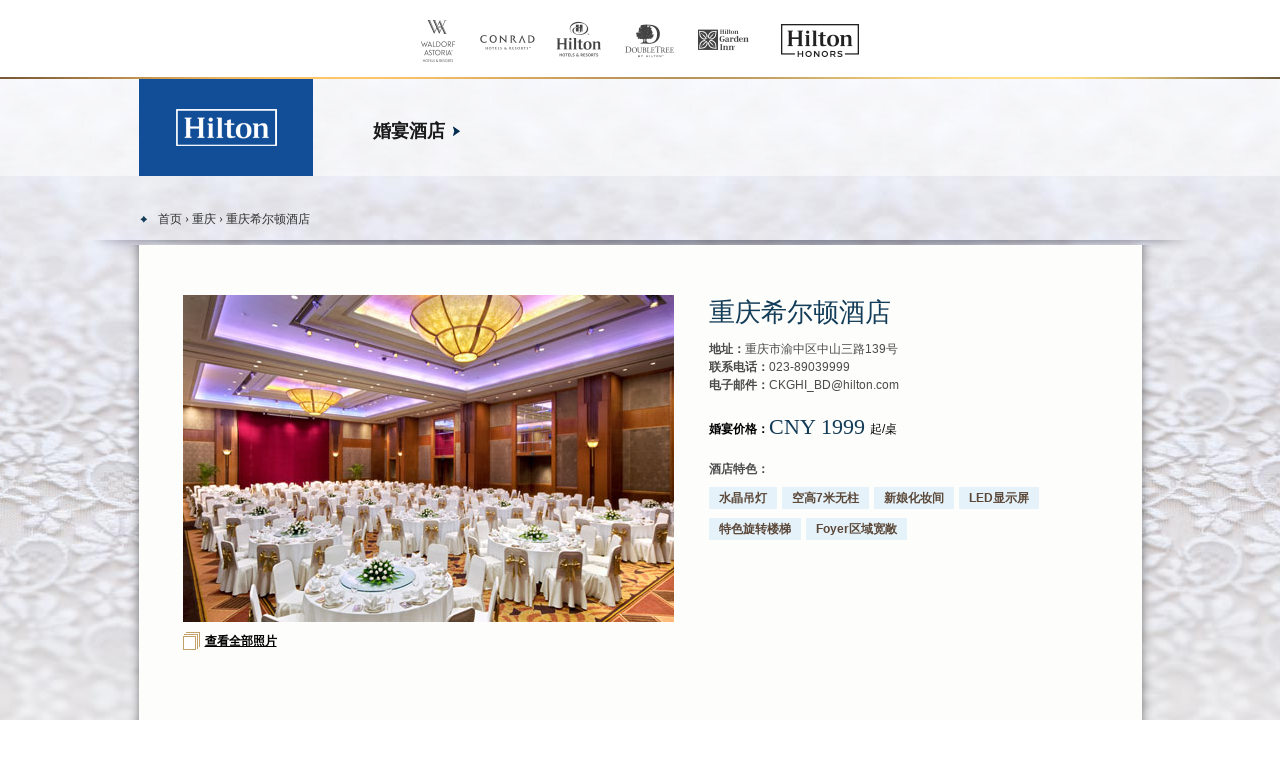

--- FILE ---
content_type: text/html
request_url: https://www.hiltonweddings.com.cn/CKGHIHI/
body_size: 5227
content:
<!DOCTYPE html>
<html>
<head>
    <meta charset="utf-8" />
    <link rel="icon" href="https://www.hilton.com.cn/images/favicon_HI.ico" type="image/x-icon" />
    <link rel="shortcut icon" href="https://www.hilton.com.cn/images/favicon_HI.ico" type="image/x-icon" />

    <title>重庆希尔顿酒店 - 希尔顿酒店婚宴网站</title>
    <meta name="keywords" content="希尔顿婚宴, 希尔顿婚礼场地, 五星级酒店婚宴，希尔顿酒店宴会厅，Hilton Wedding Website, 豪华婚宴，上海婚宴，北京婚宴，广州婚宴，大连婚宴" />
    <meta name="description" content="希尔顿Hilton大中华区十多家五星级酒店精品婚宴，一流的设施，贴心的服务，为您打造“唯爱，让记忆永恒”的美好体验" />

    <link type="text/css" media="screen" rel="stylesheet" href="/css/style.css" />
    <link type="text/css" media="screen" rel="stylesheet" href="/css/wedding.pop.css" />
    <!--<script charset="utf-8" src="https://api.map.baidu.com/api?v=3.0&ak=2I3qO6u6dKFmKWCW91X6TKdF22B5qpmV"></script>-->
    <script type="text/javascript" src="/js/jquery.min.js"></script>
    <script type="text/javascript" src="/js/My97Date/WdatePicker.js"></script>
    <script type="text/javascript" src="/js/jquery.cycle.js"></script>
    <script type="text/javascript" src="/js/wedding.footer.js"></script>
    <script type="text/javascript" src="/js/wedding.searchbox.js"></script>
    <script type="text/javascript" src="/js/wedding.hotel.js"></script>
    <!--[if lt IE 9]>
        <script src="https://css3-mediaqueries-js.googlecode.com/svn/trunk/css3-mediaqueries.js"></script>
    <![endif]-->
    <script type="text/javascript">
        var _virdir = "";
        var _hotelname = "重庆希尔顿酒店", _hoteladdress = "重庆市渝中区中山三路139号",
            _hotelphone = "023-89039999", _hotellocation = "29.555060,106.54949",
            _hotelgroup = "3", _hotelcode = "CKGHIHI", _hotelid = "5";
    </script>
</head>

<body>
    <script>
        (function (i, s, o, g, r, a, m) {
            i['GoogleAnalyticsObject'] = r; i[r] = i[r] || function () {
                (i[r].q = i[r].q || []).push(arguments)
            }, i[r].l = 1 * new Date(); a = s.createElement(o),
            m = s.getElementsByTagName(o)[0]; a.async = 1; a.src = g; m.parentNode.insertBefore(a, m)
        })(window, document, 'script', '//www.google-analytics.com/analytics.js', 'ga');

        ga('create', 'UA-47302253-1');
        ga('send', 'pageview');
    </script>
    <script>
        var _hmt = _hmt || [];
        (function () {
            var hm = document.createElement("script");
            hm.src = "https://hm.baidu.com/hm.js?39bc5c7706195ebcb2af88f301d1de05";
            var s = document.getElementsByTagName("script")[0];
            s.parentNode.insertBefore(hm, s);
        })();
    </script>

    <div class="wrapper">
        <div class="w logos">
            <img src="/images/logos.gif" alt="" border="0" usemap="#Map" />
            <map name="Map">
                <area shape="rect" coords="0,2,51,42" href="https://waldorfastoriahotels.com.cn/zh-cn/" target="_blank" rel="noopener noreferrer">
                <area shape="rect" coords="56,2,116,42" href="https://conrad.hilton.com.cn/zh-cn/" target="_blank" rel="noopener noreferrer">
                <area shape="rect" coords="122,2,193,41" href="https://www.hilton.com.cn/zh-cn/" target="_blank" rel="noopener noreferrer">
                <area shape="rect" coords="198,2,265,41" href="https://doubletree.hilton.com.cn/zh-cn/" target="_blank" rel="noopener noreferrer">
                <area shape="rect" coords="269,3,345,42" href="https://gardeninn.hilton.com.cn/zh-cn/" target="_blank" rel="noopener noreferrer">
            </map>
        </div>
        <div class="container">
            <div class="bg">
                <div class="menu">
                    <div class="w">
                        <a class="logo" href="/">double tree</a>
                        <ul class="nav">
                            <li><a id="indexfind" href="javascript:void(0)">婚宴酒店</a></li>
                            <li><a id="indexoffer" target="_blank" rel="noopener noreferrer" href="https://www.hiltonworldwideweddings.com.cn/offers/">精选优惠</a></li>
                        </ul>
                    </div>
                </div>
                <div class="title">
                    <p class="p"><a href="/">首页</a> › <a href="/search.html?g=0&t=0&c=%e9%87%8d%e5%ba%86">重庆</a> › 重庆希尔顿酒店</p>
                </div>
                <div class="result hotel">
                    <ul class="content">
                        <li>
                            <div class="thumb">
                                <img src="https://www.hilton.com.cn/file/images/wedding/5/Picture/hotel/hotellist.jpg" alt="" style="width: 491px; height: 327px;" />
                                <a class="all viewallpic" href="javascript:void(0)" onclick="viewallpic(5,0);">查看全部照片</a>
                            </div>
                            <div class="profile">
                                <h3 class="n">重庆希尔顿酒店</h3>
                                <p><b>地址：</b>重庆市渝中区中山三路139号</p>
                            <p><b>联系电话：</b>023-89039999</p>
                            <p><b>电子邮件：</b>CKGHI_BD@hilton.com</p>
                            <h5 class="pr"><b>婚宴价格：</b><span>CNY 1999</span>起/桌</h5>
                                <p><b>酒店特色：</b></p>
                                <p><a class="tag">水晶吊灯</a><a class="tag">空高7米无柱</a><a class="tag">新娘化妆间</a><a class="tag">LED显示屏</a><a class="tag">特色旋转楼梯</a><a class="tag">Foyer区域宽敞</a></p>
                                <!--<a title="" button class="link s" href="javascript:void(0)" onclick="WdatePicker({onpicking:askfor});">查看详情</a>
                            <a title="" button class="link q" href="/askfor.aspx?hid=5">详细询问</a>-->
                            </div>
                        </li>
                    </ul>
                    <div class="wrap">
                        <ul class="nav">
                            <li><a class="on" href="javascript:void(0)">酒店信息</a></li>
                            <li><a href="javascript:void(0)">宴会厅</a></li>
                            <li><a href="javascript:void(0)">婚宴菜单</a></li>
                            <li><a href="javascript:void(0)">精选优惠</a></li>
                        </ul>
                        <div class="inner">
                            <div class="side">
                                <div class="area">
                                    <div class="bg">
                                        <!--<div class="r">
        <a class="a" href="javascript:void(0)" onclick='herewego("重庆市渝中区中山三路139号");'>怎么去</a>
        <span>|</span>
        <a class="a z" href="javascript:void(0)" onclick='dispBigMap();'>看大图</a>
    </div>-->
                                        <div id="map_canvas" class="map" style="display:none;"></div>
                                        <p><b style="font-size:14px;">到达指引</b></p>
                                        <p><b>地址：</b>重庆市渝中区中山三路139号</p>
                                            <p><b>地铁：</b>地铁1号线、地铁3号线</p>
                                                
                                    </div>
                                </div>
                                <h5 class="capt">相册与视频</h5>
                                <div class="area"><a href="javascript:void(0)" onclick="viewallpic(5,0);">
                                    <img src="/images/side-videos.jpg" alt="" /></a></div>
                                <!--<h5 class="capt">定制您的婚礼邀请卡</h5>
                        	<div class="area"><a target="_blank" rel="noopener noreferrer" href="/invitation.aspx?hid=5"><img src="/images/side-custom.jpg" alt="" /></a></div>-->
                                <h5 class="capt">精选优惠</h5>
                                <div class="area"><a target="_blank" rel="noopener noreferrer" href="#" class="general_disc_link">
                                    <img src="/images/side-promo.jpg" alt="" /></a></div>
                                <div class="area">
                                    <div class="wei">
                                        <img class="w" src="https://www.hilton.com.cn/file/images/weixin/5.jpg" alt="官方微信" /><span class="t">微信扫一扫  关注我们</span>
                                    <a target="_blank" href="http://e.weibo.com/hiltoncq"><img class="s" src="/images/side-weibo.png" alt="官方微博" /></a>
                                    </div>
                                </div>
                            </div>
                            <div class="main">
                                <div class="pat">
                                    <p>瑰丽堂皇的设计，高贵典雅的氛围，时尚现代的设备，完美婚礼尽在希尔顿。总面积551平方米的希尔顿缙乐殿宴会厅，2021年翻新。层高7米，能承办各式中西式婚礼。等离子显示屏滚动播出新人婚纱照等为您创造个性婚礼现场，专业的婚宴咨询团队更是您完美婚礼的品质保障。希尔顿婚礼宴席，中式欧式各具特色。技艺精湛的大厨们为您献上各种风味特色的美食，让您与见证您幸福时刻的亲友们尽情享受愉快的盛宴。</p>
                                </div>
                                <h2 class="topic banquethall">宴会厅</h2>
                                <div class="dot">
                                    <p></p>
                                </div>
                                <div class="pic">     <img src="https://www.hilton.com.cn/file/images/wedding/5/Picture/site/Grand Ballroom1_1.jpg" alt="缙乐殿宴会厅" style="width:328px;height:auto;" />     <a class="a viewallpic" href="javascript:void(0)" onclick="viewallpic(5,1);">查看全部照片</a></div><div class="pic-txt">     <p class="t">缙乐殿宴会厅</p>     <p>容纳桌数：<b>28桌</b></p>     <p>宴会厅高：<b>7米</b></p>     <p>大堂宴会厅布局：<a target="_blank" class="a" href="https://www.hilton.com.cn/file/pdf_doc/wedding/5/PDF/3F Foor Plan.PDF">下载</a></p></div><div class="dot">     <p>宴会厅面积551平方米，长29米*宽19米，可变光灯光</p></div><div class="pic">     <img src="https://www.hilton.com.cn/file/images/wedding/5/Picture/site/Function1.jpg" alt="鸿图鸿业厅" style="width:328px;height:auto;" />     <a class="a viewallpic" href="javascript:void(0)" onclick="viewallpic(5,1);">查看全部照片</a></div><div class="pic-txt">     <p class="t">鸿图鸿业厅</p>     <p>容纳桌数：<b>7桌</b></p>     <p>宴会厅高：<b>3.1米</b></p>     <p>大堂宴会厅布局：<a target="_blank" class="a" href="https://www.hilton.com.cn/file/pdf_doc/wedding/5/PDF/3F Foor Plan.PDF">下载</a></p></div><div class="dot">     <p>多功能小厅，最多能容纳7桌，与宴会厅同楼层，也可作为娱乐室。</p></div><div class="pic">     <img src="https://www.hilton.com.cn/file/images/wedding/5/Picture/site/Function2.jpg" alt="鸿运厅" style="width:328px;height:auto;" />     <a class="a viewallpic" href="javascript:void(0)" onclick="viewallpic(5,1);">查看全部照片</a></div><div class="pic-txt">     <p class="t">鸿运厅</p>     <p>容纳桌数：<b>3桌</b></p>     <p>宴会厅高：<b>3.1米</b></p>     <p>大堂宴会厅布局：<a target="_blank" class="a" href="https://www.hilton.com.cn/file/pdf_doc/wedding/5/PDF/3F Foor Plan.PDF">下载</a></p></div><div class="dot">     <p>多功能小厅，最多能容纳4桌，与宴会厅同楼层，也可作为娱乐室。</p></div>
                            
                            <h2 class="topic menulist">婚宴菜单</h2>
                                

                            <div class="pat"></div>

                                
                            
                            </div>
                        </div>
                    </div>
                    <div class="cont-btm"></div>
                </div>
                <div class="order"></div>
                <div class="footer"></div>
            </div>
        </div>
    </div>


    <!-- 怎么去 begin -->
    <div class="pop-win J_traffic-pop " style="z-index: 2004; width: 400px; left: 473px; top: 46px;">
        <a class="close" href="javascript:void(0)" style="color: #333;" onclick="arrive_cancel();"></a>
        <div class="ele-wrap wrap">
            <div>
                <div class="dialog-title">交通与停车</div>
                <div class="dialog-cont">
                    <div class="comment-form">
                        <div class="form-block radio-field">
                            <input type="radio" class="radio J_traf-type" name="dirflg" id="J_traf-d" value="d"><label class="label" for="J_traf-d">驾车</label>
                            <input type="radio" class="radio J_traf-type" name="dirflg" id="J_traf-r" value="r"><label class="label" for="J_traf-r">公交</label>
                        </div>
                        <div class="form-block separated-block">
                            <label class="label" for="J_been-tags">出发地：</label>
                            <input id="J_traf-start" class="form-txt" type="text">
                        </div>
                    </div>
                </div>
                <div class="dialog-btns">
                    <a href="javascript:void(0)" class="btn-type-a btn-fn-b" onclick="arrive_cancel();"><span class="txt">取消</span></a>
                    <a href="javascript:void(0)" class="btn-type-a btn-fn-a" onclick="arrive_submit();"><span class="txt">确定</span></a>
                </div>
            </div>
        </div>
    </div>
    <!-- 怎么去 end -->
    <!-- 显示大地图 开始 -->
    <div class="hh_pop" style="display: block; width: 782px; height: 524px; visibility: hidden;">
        <div class="close"><a href="javascript:;" onclick="$('.hh_pop').hide();">
            <img src="/images/close.png" width="19" height="19" alt="关闭" /></a></div>
        <div class="hh_cot">
            <div class="bigmap" id="bigMap" style="height: 419px; width: 702px;"></div>
        </div>
    </div>
    <!-- 显示大地图 结束 -->

</body>
</html>


--- FILE ---
content_type: text/css
request_url: https://www.hiltonweddings.com.cn/css/style.css
body_size: 7631
content:
@charset "utf-8";
html{color:#000;background:#fff;}
body,div,dl,dt,dd,ul,ol,li,h1,h2,h3,h4,h5,h6,pre,code,form,fieldset,legend,input,textarea,p,blockquote,th,td,hr,button,article,aside,details,figcaption,figure,footer,header,hgroup,menu,nav,section{margin:0;padding:0;}
article,aside,details,figcaption,figure,footer,header,hgroup,menu,nav,section{display:block;}
audio,canvas,video{display:inline-block;*display:inline;*zoom:1;}
body,button,input,select,textarea{font:12px/1.5 tahoma,arial,\5b8b\4f53;}
input,select,textarea{font-size:100%;}
table{border-collapse:collapse;border-spacing:0;}
th{text-align:inherit;}
fieldset,img{border:0;}
iframe{display:block;}
abbr,acronym{border:0;font-variant:normal;}
del{text-decoration:line-through;}
address,caption,cite,code,dfn,em,th,var{font-style:normal;font-weight:500;}
ol,ul{list-style:none;}
caption,th{text-align:left;}
h1,h2,h3,h4,h5,h6{font-size:100%;font-weight:500;}
q:before,q:after{content:'';}
sub,sup{font-size:75%;line-height:0;position:relative;vertical-align:baseline;}
sup{top:-0.5em;}
sub{bottom:-0.25em;}
a:hover{text-decoration:underline;}
ins,a{text-decoration:none;}
/* basic begin */
a[title]{ -webkit-transition:all 0.3s ease-in-out; -moz-transition:all 0.3s ease-in-out; transition:all 0.3s ease-in-out;}
a[button]:hover{ opacity:0.8;}
::-webkit-selection{ background:#51261c; color:#fff;}::-moz-selection{ background:#51261c; color:#fff;}::selection{ background:#51261c; color:#fff;}

/* order */
.loading{ width:48px; height:24px; margin:100px auto; min-height:300px; }
.vam{ vertical-align:middle;}.dpib{ display:inline-block;}.mr10{ margin-right:10px;}.mt6{ margin-top:6px;}
.order{ height:40px; padding:20px 10px 0px 0; color:#808080; text-align:right;}
.order a{ color:#1a1a1a; text-decoration:underline;}.order a:hover{ color:#1a1a1a; text-decoration:none;}
.order .sina{ width:29px; height:23px; background-position:-406px 0; margin-right:6px;}
.order .sina_cr{ color:#b38323; margin-right:110px;}
.or_ipt{ width:170px; padding:0 3px; height:20px; line-height:20px; color:#b2b2b2; border:1px solid #ccc; outline:none;}
/* index begin */
.wrapper{ width:100%; max-width:1470px; margin:0 auto; position:relative; }
.w{ width:1003px; margin:0 auto;}
.logos{ padding:10px 0;}
.container{ padding-top:2px; position:relative; background:url(../images/home-kv-top.gif) no-repeat 50% 0;}
.container .kv-wrap{ height:786px; overflow:hidden;}
.container .kv-wrap li{ position:absolute; left:50%; margin-left:-735px;}
.container .list-wrap{ width:56px; position:absolute; bottom:80px; left:50%; margin-left:-28px;}
.container .list-wrap li{ width:12px; height:12px; float:left; margin:0 8px; background:url(../images/kv-list-off.png) no-repeat; text-indent:-999em; cursor:pointer;}
.container .list-wrap li.on{ background-image:url(../images/kv-list-on.png);}
.container .menu{ width:100%; height:97px; position:absolute; left:0; top:2px; background:url(../images/menu-bg.png) no-repeat;}
.container .menu .logo{ width:174px; height:97px; float:left; margin-right:30px; background:url(../images/header-logo.png) no-repeat center; text-indent:-999em; background-color:#124e97}
.container .menu .nav{ float:left; margin-top:40px;}
.container .menu .nav li{ float:left; margin-left:30px;}
.container .menu .nav li a{ display:block; font:bold 18px "Microsoft Yahei"; color:#1a1a1a; text-decoration:none; padding-right:15px; background:url(../images/home-nav-icon.png) no-repeat 100% 50%;}
.footer{ padding:20px 20px 100px 0; font:12px "宋体"; color:#4c4c4c; text-align:right;}
.footer a{ display:inline-block; margin:0 20px; color:#4c4c4c; text-decoration:none;}
.footer a:hover{ color:#4c4c4c; text-decoration:underline;}

/* search box begin */
.search{ width:723px; height:566px; position:absolute; left:50%; top:50%; margin:-283px 0 0 -361px; background:url(../images/home-win-bg.png) no-repeat;}
.search .close{ width:12px; height:12px; position:absolute; right:40px; top:6px; background:url(../images/wclose.png) no-repeat; text-indent:-999em;}
.search .inner{ position:absolute; left:61px; top:30px; right:84px; bottom:0;}
.search .tt{ font:bold 20px "Microsoft Yahei"; color:#38281b; letter-spacing:1px;}
.search .tt .sorts{ float:right; margin-top:-4px; padding-left:8px; background:url(../images/home-sorts-line.png) no-repeat 0 50%;}
.search .tt .sorts li{ height:30px; float:left; padding-right:8px; background:url(../images/home-sorts-line.png) no-repeat 100% 50%;}
.search .tt .sorts li a{ display:block; padding-right:8px; margin:0 6px 0 2px; font:12px/30px "Arial"; color:#000; text-decoration:none; background:url(../images/home-sorts-off.png) no-repeat 100% 50%;}
.search .tt .sorts li a.on{ color:#64bae5; background-image:url(../images/home-sorts-on.png);}
.search .line{ height:2px; margin-top:15px; border-top:2px solid #a69e9a;}
.search .small{ font-size:16px; padding-top:12px; border-top:1px dotted #a69e9a;}
.search .area{ margin:5px 0 20px; padding:8px 20px 0; background:#fff; -webkit-border-radius:3px; -moz-border-radius:3px; border-radius:3px; overflow:hidden; width:538px; }
.search .area li{ margin:0 5px 8px; float:left;}
.search .area li a{ padding:0 20px; display:block; font:bold 12px/1.8 "宋体"; color:#4c4c4c; text-decoration:none;}
.search .area li a:hover,.search .area li a.on{ color:#4c4c4c; text-decoration:none; background:#aed6f0;}
.search .find{ float:right; margin-top:20px;}

/* result begin */
.title{ width:1153px; margin:35px auto 0;}
.title .p{ margin:0 0 12px 76px; padding-left:18px; font:12px "宋体"; color:#333; background:url(../images/title-icon.png) no-repeat 0 50%;}
.title .p a { color:#333; }
.title .w{ padding:12px 75px; background:url(../images/title-bg.png) no-repeat 50% 0; overflow:hidden;}
.title .w .capt{ float:left; margin-right:70px; font:26px "Microsoft Yahei"; color:#001e3a; letter-spacing:1px;}
.title .w .ops{ height:39px; float:left;}
.title .w .ops li{ float:left; margin-right:30px; line-height:39px; color:#333; padding-left:30px; background:url(../images/ops-line.png) no-repeat;}
.title .w .ops li:first-child{ background:none;}
.title .w .ops li span{ display:inline-block; vertical-align:middle;}
.title .w .ops li .area{ margin-right:5px; font:bold 12px "宋体"; color:#333; padding:0 10px; line-height:18px; border:1px solid #a2a2a2; text-align:center; background:#fff;}
.title .w .ops li .a{ display:inline-block; vertical-align:middle; font-weight:bold; color:#133c58; text-decoration:underline;}
.title .w .ops li .se{ height:20px; vertical-align:middle;}
.container .bg{ padding-bottom:200px; background:#ded8d6 url(../images/result-bg.jpg) no-repeat 50% 0 fixed;}
.container .bg .menu{ position:static;}
.result{ width:1109px; margin:0 auto; background:url(../images/container-top-bg.png) no-repeat 50% 0; position:relative; overflow:hidden;}

/* 切换城市 更换桌数 begin */
.result .search{ width:873px; height:auto; padding:20px 80px 20px 50px; left:53px; top:2px; margin:0; z-index:1; background:#f2f2f2; background:-webkit-linear-gradient(-90deg,#fff,#f2f2f2); background:-moz-linear-gradient(-90deg,#fff,#f2f2f2); background:linear-gradient(180deg,#fff,#f2f2f2); -webkit-box-shadow:0 5px 10px rgba(0,0,0,0.3); -moz-box-shadow:0 5px 10px rgba(0,0,0,0.3); box-shadow:0 5px 10px rgba(0,0,0,0.3);}
.result .search .ic{ width:18px; height:18px; position:absolute; right:3px; bottom:3px; background:url(../images/result-win-icon.png) no-repeat;}
.result .search .name{ width:281px; float:left; margin-right:50px; padding-bottom:5px; font:60px/1.2 "Microsoft Yahei"; color:#bbc2cf; text-align:center;}
.result .search .name.sm{ width:241px; margin-top:20px;}
.result .search .options{ width:580px; float:left;}
.result .search .small{ padding-top:0; border:none;}
.result .search .tt .sorts{ float:none; margin:0 0 0 5px; overflow:hidden;}
.result .search .area{ margin-bottom:0;}
.result .search .area li a{ padding:0 15px;}
.result .search .area li a:hover, .result .search .area li a.on{ background:#aed6f0;}
.result .search .confirm{ width:80px; height:28px; float:right; margin-top:10px; background:url(../images/result-win-confirm.png) no-repeat; text-indent:-999em;}
.result .desks .options{ width:540px; margin-top:10px;}
.result .desks .name{ padding-bottom:10px;}
.cont-btm{ height:11px; background:url(../images/content-btm.png) no-repeat 41px 0;}
.content{ margin-top:5px; padding:0 87px 50px; background:url(../images/content-bg.png) repeat-y 50% 0; overflow:hidden; }
.content li{ margin-top:50px; padding:0 10px 30px; border-bottom:1px dotted #a7998d; overflow:hidden;}
.content li:last-child{ border-bottom:none;}
.content li .thumb{ width:491px; float:left; margin-right:35px;}
.content li .thumb img{ display:block; margin-bottom:10px;}
.content li .thumb .all{ display:block; padding-left:22px; font-weight:bold; color:#000; text-decoration:underline; background:url(../images/photos-icon.gif) no-repeat 0 50%;}
.content li .profile{ width:389px; float:left;}
.content li .profile .n{ margin-bottom:10px; font:20px "Microsoft Yahei"; color:#133c58;}
.content li .profile p{ color:#4c4c4c;}
.content li .profile .pr{ margin:15px 0 10px;}
.content li .profile .pr span{ margin:-5px 5px 0 0; display:inline-block; font:22px "Microsoft Yahei"; color:#133c58; vertical-align:middle;}
.content li .profile .tag{ display:inline-block; margin:9px 5px 0 0; padding:2px 10px; font-weight:bold; color:#5b4839; text-decoration:none; background:#e6f2fa;}
.content li .profile .link{ width:138px; height:30px; float:left; margin:18px 20px 0 0; background:url(../images/result-detail.png) no-repeat; text-indent:-999em;}
.content li .profile .link.q{ background-image:url(../images/result-ques.png);}
.content li .profile .link.s{ background-image:url(../images/main-schedule.png);}
.container .footer{ padding:40px 0 0; text-align:center;}
.container .order{ text-align:center; padding:40px 0 0; }

/* detail begin */
.detail{ padding:0 134px 150px;}
.detail .capt{ width:430px; margin:40px auto 0; padding-bottom:16px; background:url(../images/result-win-name.png) no-repeat 50% 100%; text-align:center;}
.detail .capt span{ font:30px "Microsoft Yahei"; color:#62b5e5; letter-spacing:1px;}
.detail .note{ margin:20px 0 30px; font:bold 13px "Microsoft Yahei"; color:#333; text-align:center;}
.detail .area{ padding:20px 0 40px 170px; background:#e3e3e9; border-bottom:1px dotted #d0c7bf; -webkit-border-top-left-radius:5px; -moz-border-top-left-radius:5px; border-top-left-radius:5px; -webkit-border-top-right-radius:5px; -moz-border-top-right-radius:5px; border-top-right-radius:5px;}
.detail .area.c{ background:#f1f1f4; -webkit-border-radius:0; -moz-border-radius:0; border-radius:0;}
.detail .area.b{ -webkit-border-radius:0; -moz-border-radius:0; border-radius:0; border-bottom:6px solid #133c58; -webkit-border-bottom-left-radius:5px; -moz-border-bottom-left-radius:5px; border-bottom-left-radius:5px; -webkit-border-bottom-right-radius:5px; -moz-border-bottom-right-radius:5px; border-bottom-right-radius:5px;}
.detail .area li{ height:24px; padding:0; border:none; margin-top:20px;}
.detail .area li .lab{ display:inline-block; width:130px; text-align:right; margin-right:16px; font:bold 13px "Microsoft Yahei"; color:#001e3a; vertical-align:middle;}
.detail .area li .inp{ width:230px; padding:0 6px; height:22px; line-height:22px; border:1px solid #b3b3b3; background:#fff; vertical-align:middle;}
.detail .area li .p{ position:relative;}
.detail .area li .p .i{ width:17px; height:17px; position:absolute; right:3px; top:2px; background:url(../images/time-icon.png) no-repeat;}
.detail .area li .rad{ display:inline-block; vertical-align:middle;}
.detail .area li .txt{ display:inline-block; vertical-align:middle; margin:0 50px 0 10px;}
.detail .area li .txt.d{ margin:0 25px 0 6px;}
.detail .area li .inp.d{ width:90px;}
.detail .area li.auto{ height:auto;}
.detail .area li.auto .lab{ vertical-align:top;}
.detail .area li .txa{ width:300px; padding:20px; line-height:1.8; border:1px solid #b3b3b3; resize:vertical;}
.detail .area li .sub{ width:138px; height:30px; display:block; margin:0 0 50px 152px; background:url(../images/submit.png) no-repeat; text-indent:-999em;}

/* hotel begin */
.hotel .content li .profile .n{ font-size:26px;}
.hotel .content li .profile .pr{ margin:25px 0 20px;}
.hotel .content li .profile .link{ margin-top:25px;}
.hotel .wrap{ padding:0 53px 0; background:url(../images/content-bg.png) repeat-y 50% 0;}
.hotel .wrap .nav{ height:40px; padding-left:276px; border-bottom:2px solid #b2b2b2;}
.hotel .wrap .nav_active { position: fixed; top:0px; background:#fff; width:727px; }
.hotel .wrap .nav li{ float:left; margin-left:45px;}
.hotel .wrap .nav li a{ display:block; padding:0 30px; font:bold 14px/40px "宋体"; color:#000; text-decoration:none; background:#fff url(../images/arrow-right.png) no-repeat 90% 50%;}
.hotel .wrap .nav li a.on{ color:#62b5e5; border:2px solid #b2b2b2; border-bottom:none; background-image:url(../images/arrow-bottom.png);}
.hotel .inner{ margin-top:5px; padding:0 28px; overflow:hidden;}
.hotel .side{ width:239px; float:left; margin-right:1px; padding-right:3px; border-right:1px solid #e5e5e5;}
.hotel .side .area{ padding-bottom:16px; border-bottom:1px dotted #a7998d;}
.hotel .side .capt{ margin:15px 0 10px; font:bold 14px "Microsoft Yahei"; color:#333; background:url(../images/side-title-icon.png) no-repeat 100% 50%;}
.hotel .side .area .bg{ background:#FFF; padding:10px 0;}
.hotel .side .area .bg .r{ padding-top:3px; text-align:right;}
.hotel .side .area .bg .a{ display:inline-block; margin:0 5px; padding-left:28px; color:#adadad; text-decoration:none; vertical-align:middle; background:url(../images/cars.gif) no-repeat 0 50%;}
.hotel .side .area .bg .a.z{ padding-left:18px; background-image:url(../images/zoom.gif);}
.hotel .side .area .bg span{ display:inline-block; vertical-align:middle; color:#adadad;}
.hotel .side .area .map{ height:240px; margin:8px 0 10px;}
.hotel .side .area p{ /*padding-left:10px;*/ font:12px "Microsoft Yahei"; color:#333; line-height:24px; }
.hotel .side .wei{ margin-top:18px; background:url(../images/side-weibo-bg.png) repeat;}
.hotel .side .wei .t{ display:block; padding:8px 0 12px; font:14px "Microsoft Yahei"; color:#000; text-align:center;}
.hotel .side .wei .w{ width:124px; height:124px; display:block; margin:0 auto; padding:15px 0 0;}
.hotel .side .wei .s{ width:193px; height:53px; display:block; margin:0 auto; padding:0 0 20px;}
.hotel .main{ width:647px; padding:35px 8px 150px 45px; float:left; border-left:1px solid #e5e5e5;}
.hotel .main p{ line-height:1.6; color:#333; margin-bottom:18px;}
.hotel .main .pat{ padding-bottom:40px; background:url(../images/main-pattern.png) no-repeat 50% 100%; clear:both;}
.hotel .main .dot{ border-bottom:1px dotted #bbc2cf; clear:both;}
.hotel .main .topic{ margin:40px 0; font:26px "Microsoft Yahei"; color:#133c58; text-align:center;}
.hotel .main .pic{ width:328px; float:left; margin:20px 70px 30px 0; text-align:right;}
.hotel .main .pic img{ display:block; margin-bottom:5px;}
.hotel .main .pic .a{ display:inline-block; padding-left:22px; font-weight:bold; color:#000; text-decoration:underline; background:url(../images/photos-icon.gif) no-repeat 0 50%;}
.hotel .main .pic-txt{ width:200px; float:left;}
.hotel .main .pic-txt .t{ margin-top:36px; font:18px "Microsoft Yahei";}
.hotel .main .pic-txt .a{ display:inline-block; padding-right:25px; font-weight:bold; color:#333; text-decoration:underline; background:url(../images/main-download.png) no-repeat 100% -4px;}
.hotel .main .mutt{ margin-bottom:10px; font:19px "Microsoft Yahei"; color:#333;}
.hotel .main .mutt span{ display:inline-block; margin-left:20px; color:#62b5e5;}
.hotel .main .mutt .d{ float:right; padding-right:22px; font:bold 12px/22px "宋体"; color:#000; text-decoration:underline; background:url(../images/main-download.png) no-repeat 100% -4px;}
.hotel .main .mulist{ padding:35px 0 35px 45px; background:#f9f9f9; margin-bottom:50px; overflow:hidden;}
.hotel .main .mulist li{ min-width:140px; float:left; color:#e1d5d5; list-style-type:disc; height:20px; margin:0 30px 8px 5px; /*overflow:hidden;*/ }
.hotel .main .mulist li p{ color:#666; margin-bottom:0;}
.hotel .main .pat .mulist{ margin-bottom:10px;}
.hotel .main .pro{ margin-top:18px; overflow:hidden;}
.hotel .main .pro .thu{ width:196px; float:left; margin:0 70px 15px 0;}
.hotel .main .pro .txt{ width:300px; float:left;}
.hotel .main .pro .txt .t{ margin:28px 0 10px; font:17px "Microsoft Yahei"; color:#64bae5;}

/* result mobile begin */
.touch .wrapper{ max-width:none; overflow:hidden;}
.touch .w, .touch .title, .touch .result{ width:100%;}
.touch .title .p{ margin-left:0;}
.touch .title .w{ padding-left:0;}
.touch .content li .thumb{ width:100%;}
.touch .content li .profile{ width:100%; margin-top:20px;}
.touch .content li .thumb img{ width:100%;}
.touch .cont-btm{ background-position:-15px 0;}
.touch .result .search{ width:100%; left:0;}
/* hotel mobile begin */
.touch .hotel .inner{ padding:0;}
.touch .hotel .wrap .nav{ padding-left:0;}
.touch .hotel .side{ width:25.238%;}
.touch .hotel .main{ width:67.321%;}
.touch .hotel .side .area img{ width:100%;}
.touch .hotel .main .pic-txt .t{ margin-top:0;}
/* result gallery mobile begin */

.gallery{ width:795px; padding:16px 66px 25px; position:absolute; left:50%;/* margin-left:-463px; */top:20%; background:#f6e9e8 url(../images/gallery-bg.gif) repeat-x 50% 0; box-shadow:5px 5px 15px rgba(0,0,0,0.5);}
.gallery .close{ width:12px; height:12px; position:absolute; right:6px; top:6px; background:url(../images/wclose.png) no-repeat; text-indent:-999em;}
.gallery .nav{ margin-left:10px; border-left:1px solid #d9d9d9; overflow:hidden;}
.gallery .nav li{ height:38px; float:left; border-right:1px solid #d9d9d9;}
.gallery .nav li a{ padding:0 25px 0 40px; margin-right:40px; font:15px/38px "Microsoft Yahei"; color:#133c58; text-decoration:none; background:url(../images/arrow-right-2.png) no-repeat 100% 50%;}
.gallery .nav li a.on{ color:#62b5e5; background-image:url(../images/arrow-bottom.png);}
.gallery .pic{ height:530px; margin-top:10px;}
.gallery .video{ height:530px; margin-top:10px;}
.gallery .txt{ padding:12px 0 10px 0; color:#4c4c4c;}
.gallery .txt b{ display:inline-block; margin:0 8px;}
.gallery .list{ padding:12px 49px; border-top:1px dotted #808080; border-bottom:1px dotted #808080; position:relative; overflow:hidden;}
.gallery .list .ul-wrap{ width:20000px; position:relative;}
.gallery .list .ul-wrap li{ width:114px; height:79px; float:left; margin:0 1px; cursor:pointer;}
.gallery .list a{ width:37px; height:37px; position:absolute; top:50%; margin-top:-18px; text-indent:-999em;}
.gallery .list a.prev{ left:0; background:url(../images/gallery-list-prev.png) no-repeat;}
.gallery .list a.prev:hover{ background-image:url(../images/gallery-list-prev-on.png);}
.gallery .list a.next{ right:0; background:url(../images/gallery-list-next.png) no-repeat;}
.gallery .list a.next:hover{ background-image:url(../images/gallery-list-next-on.png);}


/* 头尾内容开始↓↓↓↓↓↓↓↓↓↓↓↓↓↓↓↓↓↓↓↓↓↓↓↓↓↓↓↓↓↓↓↓ */
.top-bar-logos {
    display: none;
    position: absolute;
    left: 30px;
    top: 0;
    height: 49px;
    margin-top: 9px;
    text-align: left;
    z-index: 7;
}
.top-bar-logos li {
	float: left;
	margin-left: 13px;
	display: inline;
	position: relative;
}
.top-bar-logos li.first {
	margin-left: 0;
}
.top-bar-logos li a {
	background: url(../images/new-header-logos.png) no-repeat;
	display: block;
	height: 27px;
}
/* header icon */
.top-bar-logos li a.l1 {
	background-position: 0 0px;
	width: 23px;
}
.top-bar-logos li a.l2 {
	background-position: -32px 0;
	width: 37px;
}
.top-bar-logos li a.l3 {
	background-position: -79px 0;
	width: 40px;
}
.top-bar-logos li a.l4 {
	background-position: -128px 0;
	width: 30px;
}
.top-bar-logos li a.l5 {
	background-position: -169px 0;
	width: 35px;
}
.top-bar-logos li a.l6 {
	background-position: -213px 0;
	width: 32px;
}
.top-bar-logos li a.l7 {
	background-position: -252px 0;
	width: 29px;
}
.top-bar-logos li a.l8 {
	background-position: -292px 0;
	width: 30px;
}
.top-bar-logos li a.l9 {
	background-position: -334px 0;
	width: 34px;
}
.top-bar-logos li a.l10 {
	background-position: -379px 0;
	width: 29px;
}
.top-bar-logos li a.l11 {
	background-position: -420px 0;
	width: 20px;
}
.top-bar-logos li a.l12 {
	background-position: -451px 0;
	width: 34px;
}
.top-bar-logos li a.l13 {
	background-position: -495px 0;
	width: 31px;
}
.top-bar-logos li a.l14 {
	background-position: -537px 0;
	width: 42px;
}
.top-bar-logos li a.hhonors {
	background-position: -537px 0;
	width: 42px;
}
/* header icon.on */
.top-bar-logos li.on a { background-position-y: -28px; }
/* header tips */
.logobar_brand_tooltip {
	top: 38px;
	position: absolute;
	left: 50%;
	margin-left: -79px;
	width: 158px;
	z-index: 1050;
	font-size: 11px;
	color: #666;
	line-height: 18px;
	padding: 10px 15px 10px 15px;
	background: #fff;
	border: solid 1px #f0f0f0;
	-moz-box-shadow: 0 0 5px #ccc;
	-webkit-box-shadow: 0 0 5px #ccc;
	box-shadow: 0px 0px 5px #ccc;
	-moz-border-radius: 4px 4px 4px 4px;
	-webkit-box-shadow: 4px 4px 4px 4px;
	border-radius: 4px 4px 4px 4px;
	visibility: hidden;
	behavior: url(/js/PIE.htc);
}
.logo_bar1 { left: 60px; }
/*.logo_bar2 { left: -70px; }
.logo_bar3 { left: -65px; }
.logo_bar4 { left: -70px; }
.logo_bar5 { left: -70px; }
.logo_bar6 { left: -70px; }
.logo_bar7 { left: -75px; }
.logo_bar8 { left: -75px; }
.logo_bar9 { left: -73px; }*/
.arrow_bottom_bar {
	background: url(https://www.hilton.com.cn/zh-cn/images/brand_tooltip_arrow_DOWN.png) 0 0 no-repeat;
	width: 20px;
	height: 13px;
	display: block;
	left: 50%;
	margin-left: -10px;
	position: absolute;
	top: -13px;
}
.first .arrow_bottom_bar { left: 30px; }
/* footer logos */
.logos {
    margin: 0 auto;
    max-width: 1118px;
	padding: 20px 0 10px 0;
	text-align: center;
}
.logos ul{
	text-align: justify;
}
.logos ul:after{
	content: "";
	display: inline-block;
	width: 100%;
	height: 0;
}
.logos li {
	display: inline-block;
	position: relative;
	text-align: left;
}
.logos li a {
	display: block;
	background: url(../images/new-footer-logos.png) 0 0 no-repeat;
	margin-left: 4px;
	height: 52px;
	margin: 0;
	padding: 0;
	width: 45px;
}
.generalconrad li a {
	display: block;
	background: url(../images/logobar-conrad-down-sc.png) 0 0 no-repeat;
}
.logos li.l1 a {
	width: 43px;
	background-position: 0 0;
}
.logos li.l2 a {
	width: 69px;
	background-position: -62px 0;
}
.logos li.l3 a {
	width: 77px;
	background-position: -151px 0;
}
.logos li.l4 a {
	width: 56px;
	background-position: -245px 0;
}
.logos li.l5 a {
	width: 66px;
	background-position: -323px 0;
}
.logos li.l6 a {
	width: 62px;
	background-position: -407px 0;
}
.logos li.l7 a {
	width: 62px;
	background-position: -483px 0;
}
.logos li.l8 a {
	width: 57px;
	background-position: -559px 0;
}
.logos li.l9 a {
	width: 65px;
	background-position: -638px 0;
}
.logos li.l10 a {
	width: 54px;
	background-position: -726px 0;
}
.logos li.l11 a {
	width: 39px;
	background-position: -803px 0;
}
.logos li.l12 a {
	width: 64px;
	background-position: -863px 0;
}
.logos li.l13 a {
	width: 58px;
	background-position: -948px 0;
}
.logos li.l14 a {
	width: 79px;
	background-position: -1028px 0;
}
.logos li a:hover {
	background-position-y: -52px;
}

.brand_tooltip {
	bottom: 70px;
	position: absolute;
	left: 50%;
	margin-left: -79px;
	width: 158px;
	z-index: 1050;
	font-size: 11px;
	color: #666;
	line-height: 18px;
	padding: 10px 15px 10px 15px;
	background: #fff;
	border: solid 1px #f0f0f0;
	-moz-box-shadow: 0 0 5px #ccc;
	-webkit-box-shadow: 0 0 5px #ccc;
	box-shadow: 0px 0px 5px #ccc;
	-moz-border-radius: 4px 4px 4px 4px;
	-webkit-box-shadow: 4px 4px 4px 4px;
	border-radius: 4px 4px 4px 4px;
	display: none;
	behavior: url(/js/PIE.htc);
}
* html .brand_tooltip { border: solid 1px #2f2f2f; border-radius: 0; }
/*.logos li a .brand_tooltip { left: -55px; }
.logos li.brand_bar_HH .brand_tooltip { left: -45px; }
.logos li.brand_bar_HI .brand_tooltip { left: -63px; }
.logos li.brand_bar_WA .brand_tooltip { left: -74px; }
.logos li.brand_bar_CH .brand_tooltip { left: -63px; }
.logos li.brand_bar_CA .brand_tooltip { left: -60px; }
.logos li.brand_bar_CU .brand_tooltip { left: -72px; }
.logos li.brand_bar_DT .brand_tooltip { left: -63px; }
.logos li.brand_bar_ES .brand_tooltip { left: -64px; }
.logos li.brand_bar_GI .brand_tooltip { left: -65px; }
.logos li.brand_bar_HP .brand_tooltip { left: -69px; }
.logos li.brand_bar_TR .brand_tooltip { left: -69px; }
.logos li.brand_bar_HW .brand_tooltip { left: -60px; }
.logos li.brand_bar_HS .brand_tooltip { left: -65px; }
.logos li.brand_bar_HG .brand_tooltip { left: -55px; }*/

.arrow_bottom {
	position: absolute;
	left: 50%;
	bottom: -11px;
	margin-left: -10px;
	width: 20px;
	height: 13px;
	background: url(https://www.hilton.com.cn/zh-cn/images/brand_tooltip_arrow.png) 0 0 no-repeat;
}
/* footer global */
.global { padding: 20px 0 60px; text-align: center; }
.global li { display: inline-block; height: 22px; margin-right: 18px; overflow: hidden; }
.global li a { font-size: 12px; color: #303030; text-decoration: none; }
.global li span { margin-left: 15px; color: #303030; }
/* 头尾内容结束↑↑↑↑↑↑↑↑↑↑↑↑↑↑↑↑↑↑↑↑↑↑↑↑↑↑↑↑↑↑↑↑↑↑↑↑ */



/* 只增加header右边部分所需css-2017-01-24 */
.new-top-bar {
	float: right;
	font-size: 0;
}
.new-top-bar-fea.sprites {
	position: relative;
}
.new-top-bar-fea.sprites .new-top-bar-fea-discount {
	position: absolute;
	width: 59px;
	height: 100%;
	right: 136px;
	top: 0;
}
.new-top-bar-fea.sprites .new-top-bar-fea-hhonors {
	position: absolute;
	width: 102px;
	height: 100%;
	left: 12px;
	top: 0;
}
.new-top-bar-fea.sprites .new-top-bar-fea-join {
	position: absolute;
	width: 112px;
	height: 100%;
	right: 0;
	top: 0;
}
.new-top-bar-fea, .new-top-bar-login {
	vertical-align: middle;
	display: inline-block;
	width: 478px;
	height: 57px;
	background: url(../images/new-header-feature.jpg) no-repeat;
}

/* new add 2017-01-23 11:29:10 */
.new-footer-logo{
	margin: 50px auto 10px;
	display: block;
	width: 147px;
}
.new-footer-honors{
    margin: 20px auto 40px;
	position: relative;
    max-width: 1118px;
	height: 2px;
	background: #444343;
}
.new-footer-honors a{
	position: absolute;
	left: 50%;
	top: 50%;
	margin: -17px 0 0 -66px;
	width: 132px;
	height: 35px;
	background: #fff url(../images/new-hilton-honors.png) no-repeat 50% 0;
}

.icon-down {
    position:absolute;
    z-index:10;
    left:50%;
    bottom:40px;
    margin-left:-15px;
    width:30px;
    height:30px;
    background:url(../images/icon_down.png) no-repeat;
}

--- FILE ---
content_type: text/css
request_url: https://www.hiltonweddings.com.cn/css/wedding.pop.css
body_size: 790
content:
.hh_pop{ width:782px; position:absolute; left:400px; top:300px; z-index:15; background:#fff; border:1px solid #e9e9e9; -webkit-box-shadow:3px 3px 5px rgba(0,0,0,0.3); -moz-box-shadow:3px 3px 5px rgba(0,0,0,0.3); box-shadow:3px 3px 5px rgba(0,0,0,0.3);}
.hh_pop .close{ height:19px; text-align:right; margin:6px 10px 0 0;}
.hh_pop .hh_cot{ padding:20px 40px 40px;}
.hh_pop .bigmap{ height:419px; margin-top:20px; width:702px; }
/* pop-win */
.pop-win {
	position: absolute;
	zoom: 1;
	background-color: #e9e9e9;
	overflow: visible;
	padding: 1px;
	text-align: left;
	-moz-box-shadow: 1px 1px 8px rgba(0,0,0,.2);
	-webkit-box-shadow: 1px 1px 8px rgba(0, 0, 0, .2);
	box-shadow: 1px 1px 8px rgba(0, 0, 0, .2);
	display:none;
}
.pop-win .close {
	position: absolute;
	right: 7px;
	top: 7px;
	width: 16px;
	height: 16px;
	text-indent: -9999px;
	background-position: -67px -252px;
	color:#333;
}
.pop-win .wrap {
	background-color: white;
	clear: both;
	width: 100%;
	height: 100%;
	overflow: hidden;
}
.pop-win .dialog-title {
	height: 28px;
	padding: 0 10px;
	font: normal 14px Tahoma;
	line-height: 28px;
	color: #333;
	background: #e9e9e9;
}
.pop-win .dialog-cont {
	color: #333;
	font-size: 12px;
	line-height: 18px;
	margin: 10px 10px 0 10px;
}
.pop-win .dialog-btns {
	margin: 0 28px 15px 10px;
	height:20px;
}
.pop-win .dialog-btns a {
	float: right;
	margin-left: 5px;
	text-decoration:none;
}
.btn-fn-b .form-btn, .btn-fn-b .txt {
	color: #61646E;
	background-position: right -50px;
	background-color: #E7E7E7;
	padding: 2px 4px 3px 4px;
}
.pop-win .dialog-btns .btn-fn-a {
	margin-left: 10px;
}
.btn-fn-a .form-btn, .btn-fn-a .txt {
	color: #61646E;
	background-position: right -25px;
	background-color: #E7E7E7;
	padding: 2px 4px 3px 4px;
}
.form-block {
	display: block;
	height: 0;
	clear: both;
}
.J_traffic-pop .radio-field .radio {
	float: left;
	margin: 3px 3px 0px 5px;
}
.J_traffic-pop .radio-field .label {
	width: 45px;
	float: left;
	margin-right: 0;
	text-align: left;
	font-size: 12px;
	line-height: 18px;
}
.comment-form .form-block {	margin-bottom: 11px; height:20px;}
.comment-form .separated-block { border: none; }
.form-block { display: block;	height: 0;	clear: both;}
.pop-win .comment-form .form-txt, .pop-win .comment-form .form-textarea { width: 285px; margin: 0; }

.gallery .list .ul-wrap li img { width:114px; height:79px; }

--- FILE ---
content_type: application/javascript
request_url: https://www.hiltonweddings.com.cn/js/My97Date/config.js
body_size: -112
content:
var langList = 
[
	{name:'zh-cn',	charset:'UTF-8'}
];

var skinList = 
[
	{name:'default',	charset:'UTF-8'}
];

--- FILE ---
content_type: application/javascript
request_url: https://www.hiltonweddings.com.cn/js/wedding.footer.js
body_size: 2695
content:
/*!
* Version: 1
* Company: Zeropartner
* Author: Zach
* Requires: jQuery v1.3.2 or later
*/
var _istraditional = location.href.toLowerCase().indexOf('chinese') > 0 ? true : false;

$(document).ready(function () {

    QueryString.Initial();
    // 底部加载
    loadedminfo();
    //隐藏精选优惠
    $("a:contains('精选优惠')").parents("li").hide();

});

function loadedminfo() {
    /* order area */
    var order = '';
    if (!_istraditional) {
        order += '<span class="dpib vam mr10">接收到来自希尔顿的电子新闻及促销活动</span>';
        order += '<span class="dpib vam mr10"><input id="foot_input_email" type="text" class="or_ipt" onblur="if(this.value==\'\'){this.value=\'请输入您的Email地址\';this.style.color=\'#b2b2b2\'}" onfocus="if(this.value==\'请输入您的Email地址\'){this.value=\'\';this.style.color=\'#b2b2b2\';}" value="请输入您的Email地址" /></span>';
        order += '<span class="dpib vam mt6"><input type="checkbox" name="accept_rad" value="1" /></span>';
        order += '<span class="dpib vam mr10">我已阅读并接受<a href="https://www.hilton.com.cn/consentguidance/" target="_blank">隐私权条款</a></span>';
        order += '<span class="dpib vam"><a href="javascript:void(0)" onclick="sub_edm_mail();"><img src="https://www.hilton.com.cn/images/new/confirm.png" width="77" height="25" alt="" /></a></span>';
    } else {
        order += '<span class="dpib vam mr10">接收到來自希爾頓的電子新聞及促銷活動</span>';
        order += '<span class="dpib vam mr10"><input id="foot_input_email" type="text" class="or_ipt" onblur="if(this.value==\'\'){this.value=\'請輸入您的Email地址\';this.style.color=\'#b2b2b2\'}" onfocus="if(this.value==\'請輸入您的Email地址\'){this.value=\'\';this.style.color=\'#b2b2b2\';}" value="請輸入您的Email地址" /></span>';
        order += '<span class="dpib vam mt6"><input type="checkbox" name="accept_rad" value="1" /></span>';
        order += '<span class="dpib vam mr10">我已閱讀並接受<a href="https://hhonors3.hilton.com/en/promotions/privacy-policy/chinese-traditional.html" target="_blank">隱私權條款</a></span>';
        order += '<span class="dpib vam"><a href="javascript:void(0)" onclick="sub_edm_mail();"><img src="https://www.hilton.com.cn/images_t/new/confirm.png" width="77" height="25" alt="" /></a></span>';
    }
    $(".order").html(order);

    var footer = '';
    footer += '<a href="javascript:;">希尔顿酒店婚宴</a>|';
    footer += '<a href="javascript:;">华尔道夫酒店婚宴</a>|';
    footer += '<a href="javascript:;">康莱德酒店婚宴</a>|';
    footer += '<a href="javascript:;">希尔顿逸林酒店婚宴</a>|';
    footer += '<a href="javascript:;">希尔顿花园酒店婚宴</a>';
    footer += '<div style="padding:20px 0 0;"><a href="https://beian.miit.gov.cn/" target="_blank">沪ICP备09095413号-8</a></div>';
    footer += '<div style="padding:5px 0;"><a href="https://www.beian.gov.cn/portal/registerSystemInfo?recordcode=31010102005510" target="_blank">沪公网安备31010102005510号</a></div>';
    $(".footer").html(footer);
}
// 检查Email地址
function IsEmail(emai) {
    if (emai == "")
        return false;

    var reg = /^\w+([-+.]\w+)*@\w+([-.]\w+)*\.\w+([-.]\w+)*$/;
    if (!reg.test(emai))
        return false;

    return true;
}
function sub_edm_mail() {
    /* hilton group id=3 */
    var email = $("#foot_input_email").val();
    var isEdm = $('input:checkbox[name="accept_rad"]:checked').val();

    if (!IsEmail(email)) {
        if (_istraditional) {
            alert("電子郵件地址格式有誤");
        } else {
            alert("电子邮件地址格式有误");
        } return false;
    }
    if (isEdm != "1") {
        if (_istraditional) {
            alert("請確認閱讀並接受“隱私權條款”！");
        } else {
            alert("请确认阅读并接受“隐私权条款”！");
        }
        return false;
    }

    $.ajax({
        type: "GET",
        url: "/Handler/General.ashx",
        data: "type=footer_edm&group=3&email=" + escape(email) + "&chinese=" + (_istraditional ? "1" : "0") + "&random=" + parseInt(Math.random() * 10000),
        success: function (data) {
            var res = data;
            if (res == "0") {
                if (_istraditional) {
                    alert("訂閱成功");
                } else {
                    alert("订阅成功");
                }
            }
            else {
                if (_istraditional) {
                    alert("訂閱失敗");
                } else {
                    alert("订阅失败");
                }
            }
        }
    });
}


/* setting queryString */
QueryString = {
    data: {},
    Initial: function () {
        var aPairs, aTmp;
        var queryString = new String(window.location.search);
        queryString = queryString.substr(1, queryString.length); //remove   "?"     
        aPairs = queryString.split("&");
        for (var i = 0; i < aPairs.length; i++) {
            aTmp = aPairs[i].split("=");
            this.data[aTmp[0]] = aTmp[1];
        }
    },
    GetValue: function (key) {
        return this.data[key];
    }
};

/* setting queryCookie */
jQuery.cookie = function (name, value, options) {
    if (typeof value != 'undefined') { // name and value given, set cookie
        options = options || {};
        if (value === null) {
            value = '';
            options.expires = -1;
        }
        var expires = '';
        if (options.expires && (typeof options.expires == 'number' || options.expires.toUTCString)) {
            var date;
            if (typeof options.expires == 'number') {
                date = new Date();
                date.setTime(date.getTime() + (options.expires * 24 * 60 * 60 * 1000));
            } else {
                date = options.expires;
            }
            expires = '; expires=' + date.toUTCString(); // use expires attribute, max-age is not supported by IE
        }
        var path = options.path ? '; path=' + options.path : '';
        var domain = options.domain ? '; domain=' + options.domain : '';
        var secure = options.secure ? '; secure' : '';
        document.cookie = [name, '=', encodeURIComponent(value), expires, path, domain, secure].join('');
    } else { // only name given, get cookie
        var cookieValue = null;
        if (document.cookie && document.cookie != '') {
            var cookies = document.cookie.split(';');
            for (var i = 0; i < cookies.length; i++) {
                var cookie = jQuery.trim(cookies[i]);
                // Does this cookie string begin with the name we want?
                if (cookie.substring(0, name.length + 1) == (name + '=')) {
                    cookieValue = decodeURIComponent(cookie.substring(name.length + 1));
                    break;
                }
            }
        }
        return cookieValue;
    }
};

--- FILE ---
content_type: application/javascript
request_url: https://www.hiltonweddings.com.cn/js/My97Date/lang/zh-cn.js
body_size: 259
content:
var $lang={
errAlertMsg: "\u4E0D\u5408\u6CD5\u7684\u65E5\u671F\u683C\u5F0F\u6216\u8005\u65E5\u671F\u8D85\u51FA\u9650\u5B9A\u8303\u56F4,\u9700\u8981\u64A4\u9500\u5417?",
aWeekStr: ["\u5468","\u65E5","\u4E00","\u4E8C","\u4E09","\u56DB","\u4E94","\u516D"],
aLongWeekStr:["\u5468","\u661F\u671F\u65E5","\u661F\u671F\u4E00","\u661F\u671F\u4E8C","\u661F\u671F\u4E09","\u661F\u671F\u56DB","\u661F\u671F\u4E94","\u661F\u671F\u516D"],
aMonStr: ["\u4E00\u6708","\u4E8C\u6708","\u4E09\u6708","\u56DB\u6708","\u4E94\u6708","\u516D\u6708","\u4E03\u6708","\u516B\u6708","\u4E5D\u6708","\u5341\u6708","\u5341\u4E00","\u5341\u4E8C"],
aLongMonStr: ["\u4E00\u6708","\u4E8C\u6708","\u4E09\u6708","\u56DB\u6708","\u4E94\u6708","\u516D\u6708","\u4E03\u6708","\u516B\u6708","\u4E5D\u6708","\u5341\u6708","\u5341\u4E00\u6708","\u5341\u4E8C\u6708"],
clearStr: "\u6E05\u7A7A",
todayStr: "\u4ECA\u5929",
okStr: "\u786E\u5B9A",
updateStr: "\u786E\u5B9A",
timeStr: "\u65F6\u95F4",
quickStr: "\u5FEB\u901F\u9009\u62E9", 
err_1: '\u6700\u5C0F\u65E5\u671F\u4E0D\u80FD\u5927\u4E8E\u6700\u5927\u65E5\u671F!'
}

--- FILE ---
content_type: text/plain
request_url: https://www.google-analytics.com/j/collect?v=1&_v=j102&a=998889363&t=pageview&_s=1&dl=https%3A%2F%2Fwww.hiltonweddings.com.cn%2FCKGHIHI%2F&ul=en-us%40posix&dt=%E9%87%8D%E5%BA%86%E5%B8%8C%E5%B0%94%E9%A1%BF%E9%85%92%E5%BA%97%20-%20%E5%B8%8C%E5%B0%94%E9%A1%BF%E9%85%92%E5%BA%97%E5%A9%9A%E5%AE%B4%E7%BD%91%E7%AB%99&sr=1280x720&vp=1280x720&_u=IEBAAAABAAAAAC~&jid=584353465&gjid=1719131134&cid=1068713958.1767117595&tid=UA-47302253-1&_gid=1305239770.1767117595&_r=1&_slc=1&z=1722840835
body_size: -453
content:
2,cG-X98672KY79

--- FILE ---
content_type: application/javascript
request_url: https://www.hiltonweddings.com.cn/js/wedding.hotel.js
body_size: 2969
content:
/*!
* Version: 1
* Company: Zeropartner
* Author: Zach
* Requires: jQuery v1.3.2 or later
*/
var clickScro = false;

$(function () {
    if ($("a.general_disc_link").length > 0) $("a.general_disc_link").parents(".area").hide().prev().hide();//精选优惠下线

    var a = $(".main").offset().top, b = $(".banquethall").offset().top, c = $(".menulist").offset().top, d = $(".pomoinfo").length > 0 ? $(".pomoinfo").offset().top : 999999;
    var scrolled = $(window).scrollTop(), hval = 140;
    var $nav = $(".wrap>ul.nav");

    if ($(".pomoinfo").length == 0) { $nav.find("li").eq(3).children("a").attr({ "href": $(".general_disc_link").attr("href"), "target": "_blank" }); }

    $(window).bind("scroll", function (e) {
        scrolled = $(window).scrollTop();

        if (scrolled > a - 30) {
            $nav.addClass("nav_active");
        } else {
            $nav.removeClass("nav_active");
        }

        if (!clickScro) {
            if (scrolled > a - hval && scrolled < b - hval) {
                $nav.find("li").eq(0).children("a").addClass("on").parent().siblings().children().removeClass("on");

            } else if (scrolled > b - hval && scrolled < c - hval) {
                $nav.find("li").eq(1).children("a").addClass("on").parent().siblings().children().removeClass("on");

            } else if (scrolled > c - hval && scrolled < d - hval) {
                $nav.find("li").eq(2).children("a").addClass("on").parent().siblings().children().removeClass("on");

            } else if (scrolled > d - hval) {
                $nav.find("li").eq(3).children("a").addClass("on").parent().siblings().children().removeClass("on");
            }
        }
    });

    $nav.find("li").each(function (i) {
        $(this).children("a").click(function () {
            clickScro = true;
            switch (i) {
                case 0: $("html,body").animate({ scrollTop: a - 140 }, function () { clickScro = false; }); break;
                case 1: $("html,body").animate({ scrollTop: b - 140 }, function () { clickScro = false; }); break;
                case 2: $("html,body").animate({ scrollTop: c - 140 }, function () { clickScro = false; }); break;
                case 3: $("html,body").animate({ scrollTop: d - 140 }, function () { clickScro = false; }); break;
            }
            $(this).addClass("on").parent().siblings().children().removeClass("on");
        });
    });

    window.onload = (function () {
        var s = $(".hotel .side").outerHeight();
        var m = $(".hotel .main").outerHeight();
        if (m >= s) {
            $(".hotel .side").outerHeight(m);
        } else {
            $(".hotel .main").outerHeight(s);
        };
    });

    //initialize(_hotellocation, _hotelname, _hoteladdress, _hotelphone);
});

// 怎么去
function herewego(add) {
    address_g_cn = add;
    ArriveShow();
}
function ArriveShow() {
    var idName = $(".pop-win");
    var d_hg = $(document).scrollTop(),
        w_hg = $(window).height(),
        w_wd = $(window).width(),
        p_hg = idName.height(),
        p_wd = idName.width();
    p_top = (w_hg - p_hg) / 2 + d_hg;
    p_left = (w_wd - p_wd) / 2;
    if (p_top < 0) p_top = 10;
    idName.css({ "top": p_top + "px", "left": p_left + "px" });
    idName.show();
}
function arrive_cancel() {
    $(".pop-win").hide();
    $("#J_traf-start").val("");
}
function arrive_submit() {
    var cufa = $("#J_traf-start").val();
    var type = $('input:radio[name="dirflg"]:checked').val();
    if (type == "undefined") type = "";
    window.open("http://ditu.google.cn/maps?daddr=" + address_g_cn + "&dirflg=" + type + "&saddr=" + cufa);
}
/* hotel google map  */
function dispBigMap() {
    var idName = $(".hh_pop");
    var d_hg = $(document).scrollTop(),
        w_hg = $(window).height(),
        w_wd = $(window).width(),
        p_hg = idName.height(),
        p_wd = idName.width();
    p_top = (w_hg - p_hg) / 2 + d_hg;
    p_left = (w_wd - p_wd) / 2;
    if (p_top < 0) p_top = 10;
    idName.css({ "top": p_top + "px", "left": p_left + "px", "z-index": "15", "visibility": "" });
    idName.show();
}
function groupIcon(v) {
    switch (parseInt(v, 10)) {
        case 1: return "https://www.hilton.com.cn/images/map_icon/icon_W.png";
        case 2: return "https://www.hilton.com.cn/images/map_icon/icon_conrad.png";
        case 3: return "https://www.hilton.com.cn/images/map_icon/icon_hilton.png";
        case 4: return "https://www.hilton.com.cn/images/map_icon/icon_doubletree.png";
        case 5: return "https://www.hilton.com.cn/images/map_icon/icon_honors.png";
        case 6: return "https://www.hilton.com.cn/images/map_icon/icons_E.png";
        case 7: return "https://www.hilton.com.cn/images/map_icon/icons_x.png";
        case 8: return "https://www.hilton.com.cn/images/map_icon/icons_hampton.png";
        case 9: return "https://www.hilton.com.cn/images/map_icon/icon_curio.png";
        case 10: return "https://www.hilton.com.cn/images/map_icon/icon_canopy.png";
        case 11: return "https://www.hilton.com.cn/images/map_icon/icon_tapestry.png";
        case 12: return "https://www.hilton.com.cn/images/map_icon/icon_home2.png";
        default: return "https://www.hilton.com.cn/images/map_icon/icon_honors.png";
    }
}
//加载谷歌地图
function initialize(loct, hotelname, hoteladr, hoteltel) {
    //if ($("#scp_txmap").length == 0) {
    //    var script = document.createElement("script");
    //    script.id = "scp_txmap";
    //    script.type = "text/javascript";
    //    script.src = "https://api.map.baidu.com/api?v=3.0&ak=2I3qO6u6dKFmKWCW91X6TKdF22B5qpmV";//&callback=initialize
    //    document.body.appendChild(script);
    //}
    try {
        var hotelgroup = _hotelgroup, eleid = "map_canvas", translate = true;
        if (loct.length > 0 && !isNaN(parseFloat(loct.split(',')[0], 10)) && !isNaN(parseFloat(loct.split(',')[1], 10))) {
            var logxy = loct.split(',');
            var latlng = new qq.maps.LatLng(logxy[0], logxy[1]);
            var map = new qq.maps.Map(document.getElementById(eleid), {
                center: latlng,
                zoom: 18
            });
            if (translate) {
                //谷歌坐标转tx坐标
                qq.maps.convertor.translate(latlng, 5, function (res) {
                    latlng = res[0];
                });
            }
            var marker = new qq.maps.Marker({
                map: map,
                position: latlng
            });
            var anchor = new qq.maps.Point(29, 28),
                size = new qq.maps.Size(59, 55),
                origin = new qq.maps.Point(0, 0),
                markerIcon = new qq.maps.MarkerImage(
                    groupIcon(hotelgroup),
                    size,
                    origin,
                    anchor
                );
            marker.setIcon(markerIcon);
            var info = new qq.maps.InfoWindow({
                map: map,
                content: "<div style='color:#4C4C4C'>" + hotelname + "<br />" + hoteladr + "<br />" + hoteltel + "</div>",
                position: latlng,
            });
            qq.maps.event.addListener(marker, 'click', function () {
                info.open();
            });
        } else {
            $("#" + eleid).html("腾讯地图加载失败！");
        }
    } catch (e) {
        $("#" + eleid).html("腾讯地图加载失败！");
    }
    /*
    //大图加载
    BigInitialize(loct, hotelname, hoteladr, hoteltel);
    if (loct != "") {
        var logxy = loct.split(',');
        var latlng = new google.maps.LatLng(logxy[0], logxy[1]);
        var myOptions = {
            zoom: 16,
            center: latlng,
            mapTypeId: google.maps.MapTypeId.ROADMAP
        };
        var map = new google.maps.Map(document.getElementById("map_canvas"), myOptions);
        var image = new google.maps.MarkerImage(
            groupIcon(_hotelgroup),
            new google.maps.Size(59, 55),
            new google.maps.Point(0, 0),
            new google.maps.Point(29.0, 28.0)
        );
        var shadow = new google.maps.MarkerImage(
            groupIcon(_hotelgroup),
            new google.maps.Size(59, 55),
            new google.maps.Point(0, 0),
            new google.maps.Point(29.0, 28.0)
        );
        var marker = new google.maps.Marker({
            position: latlng,
            map: map,
            title: hotelname,
            icon: image,
            shadow: shadow
        });
        // InfoWindow 内容提示
        var infowindow = new google.maps.InfoWindow({
            content: "<div style='color:#4C4C4C'>" + hotelname + "<br />" + hoteladr + "<br />" + hoteltel + "</div>",
            position: latlng,
            size: new google.maps.Size(50, 50)
        });
        //给marker添加点击事件  
        google.maps.event.addListener(marker, 'click', function() {
            infowindow.open(map); //如果提示窗口关闭了，点击标记图标可再次显示提示主窗口  
        });
    } else {
        $("#map_canvas").html("谷歌地图加载失败！");
    }
    */
}
//加载谷歌地图
function BigInitialize(location, hotelname, hoteladr, hoteltel) {
    if (location != "" && $("#bigMap").length > 0) {
        var logxy = location.split(',');
        var latlng = new google.maps.LatLng(logxy[0], logxy[1]);
        var myOptions = {
            zoom: 16,
            center: latlng,
            mapTypeId: google.maps.MapTypeId.ROADMAP
        };
        var map = new google.maps.Map(document.getElementById("bigMap"), myOptions);
        var image = new google.maps.MarkerImage(
            groupIcon(_hotelgroup),
            new google.maps.Size(59, 55),
            new google.maps.Point(0, 0),
            new google.maps.Point(29.0, 28.0)
        );
        var shadow = new google.maps.MarkerImage(
            groupIcon(_hotelgroup),
            new google.maps.Size(59, 55),
            new google.maps.Point(0, 0),
            new google.maps.Point(29.0, 28.0)
        );
        var marker = new google.maps.Marker({
            position: latlng,
            map: map,
            title: hotelname,
            icon: image,
            shadow: shadow
        });

        var infowindow = new google.maps.InfoWindow({
            content: "<div style='color:#4C4C4C'>" + hotelname + "<br />" + hoteladr + "<br />" + hoteltel + "</div>",
            position: latlng
        });
        //给marker添加点击事件  
        google.maps.event.addListener(marker, 'click', function () {
            infowindow.open(map); /* 如果提示窗口关闭了，点击标记图标可再次显示提示主窗口  */
        });
        //$('.hh_pop').hide();
    } else {
        $("#bigMap").html("谷歌地图加载失败！");
    }
}



function askfor() {
    window.open("/askfor.aspx?hid=" + _hotelid + "&wt=" + $dp.cal.getNewDateStr());
}

--- FILE ---
content_type: application/javascript
request_url: https://www.hiltonweddings.com.cn/js/wedding.searchbox.js
body_size: 5865
content:
/*!
* Version: 1
* Company: Zeropartner
* Author: Zach
* Requires: jQuery v1.3.2 or later
*/
function checkStr(inputStr) {
    if ((typeof inputStr) == "string" && inputStr !== "") {
        var Sstr = ["and", "or", "exec", "execute", "insert", "select", "delete", "update", "alter", "create", "drop", "count", "chr", "char", "asc", "mid", "substring", "master", "truncate", "declare", "xp_cmdshell", "restore", "backup", "net +user", "onblur", "convert", "onmouseover", "ping", "response", "sysdatabases", "net", "localgroup", "administrators", "@", "#", "&", "%", "/", "{", "\""];
        for (var x = 0; x < Sstr.length; x++) {
            if (inputStr.match(Sstr[x])) {
                return false
            }
        }
    }
    return true;
}

$(function () {

    var cityshtml = '';
    cityshtml += '                <li><a title="" typ="1" class="a0 a1 on" href="javascript:void(0)">北京</a></li>';
    cityshtml += '                <li><a title="" typ="1" class="a0 a4" href="javascript:void(0)">上海</a></li>';
    cityshtml += '                <li><a title="" typ="1" class="a0 a2" href="javascript:void(0)">广州</a></li>';
    cityshtml += '                <li><a title="" typ="1" class="a0 a4" href="javascript:void(0)">三亚</a></li>';
    cityshtml += '                <li><a title="" typ="1" class="a0 a2" href="javascript:void(0)">杭州</a></li>';
    cityshtml += '                <li><a title="" typ="1" class="a0 a3" href="javascript:void(0)">南京</a></li>';
    cityshtml += '                <li><a title="" typ="1" class="a0 a1" href="javascript:void(0)">重庆</a></li>';
    cityshtml += '                <li><a title="" typ="1" class="a0 a4" href="javascript:void(0)">青岛</a></li>';

    cityshtml += '                 <li style="display:none;"><a title="" typ="1" class="a1" href="javascript:void(0)">安顺</a></li>';
    cityshtml += '                 <li style="display:none;"><a title="" typ="1" class="a1" href="javascript:void(0)">澳门</a></li>';
    cityshtml += '                 <li style="display:none;"><a title="" typ="1" class="a1" href="javascript:void(0)">常州</a></li>';
    cityshtml += '                 <li style="display:none;"><a title="" typ="1" class="a1" href="javascript:void(0)">成都</a></li>';
    cityshtml += '                 <li style="display:none;"><a title="" typ="1" class="a1" href="javascript:void(0)">大理</a></li>';
    cityshtml += '                 <li style="display:none;"><a title="" typ="1" class="a1" href="javascript:void(0)">大连</a></li>';
    cityshtml += '                 <li style="display:none;"><a title="" typ="1" class="a1" href="javascript:void(0)">丹东</a></li>';
    cityshtml += '                 <li style="display:none;"><a title="" typ="1" class="a1" href="javascript:void(0)">佛山</a></li>';
    cityshtml += '                 <li style="display:none;"><a title="" typ="1" class="a1" href="javascript:void(0)">福州</a></li>';
    cityshtml += '                 <li style="display:none;"><a title="" typ="1" class="a1" href="javascript:void(0)">抚仙湖</a></li>';
    cityshtml += '                 <li style="display:none;"><a title="" typ="1" class="a2" href="javascript:void(0)">格尔木</a></li>';
    cityshtml += '                 <li style="display:none;"><a title="" typ="1" class="a2" href="javascript:void(0)">海口</a></li>';
    cityshtml += '                 <li style="display:none;"><a title="" typ="1" class="a2" href="javascript:void(0)">合肥</a></li>';
    cityshtml += '                 <li style="display:none;"><a title="" typ="1" class="a2" href="javascript:void(0)">河源</a></li>';
    cityshtml += '                 <li style="display:none;"><a title="" typ="1" class="a2" href="javascript:void(0)">嘉兴</a></li>';
    cityshtml += '                 <li style="display:none;"><a title="" typ="1" class="a2" href="javascript:void(0)">济南</a></li>';
    cityshtml += '                 <li style="display:none;"><a title="" typ="1" class="a2" href="javascript:void(0)">九寨沟</a></li>';
    cityshtml += '                 <li style="display:none;"><a title="" typ="1" class="a3" href="javascript:void(0)">丽江</a></li>';
    cityshtml += '                 <li style="display:none;"><a title="" typ="1" class="a3" href="javascript:void(0)">林芝</a></li>';
    cityshtml += '                 <li style="display:none;"><a title="" typ="1" class="a3" href="javascript:void(0)">昆山</a></li>';
    cityshtml += '                 <li style="display:none;"><a title="" typ="1" class="a3" href="javascript:void(0)">宁波</a></li>';
    cityshtml += '                 <li style="display:none;"><a title="" typ="1" class="a4" href="javascript:void(0)">莆田</a></li>';
    cityshtml += '                 <li style="display:none;"><a title="" typ="1" class="a4" href="javascript:void(0)">泉州</a></li>';
    cityshtml += '                 <li style="display:none;"><a title="" typ="1" class="a4" href="javascript:void(0)">沈阳</a></li>';
    cityshtml += '                 <li style="display:none;"><a title="" typ="1" class="a4" href="javascript:void(0)">深圳</a></li>';
    cityshtml += '                 <li style="display:none;"><a title="" typ="1" class="a4" href="javascript:void(0)">石家庄</a></li>';
    cityshtml += '                 <li style="display:none;"><a title="" typ="1" class="a4" href="javascript:void(0)">苏州</a></li>';
    cityshtml += '                 <li style="display:none;"><a title="" typ="1" class="a4" href="javascript:void(0)">宿州</a></li>';
    cityshtml += '                 <li style="display:none;"><a title="" typ="1" class="a4" href="javascript:void(0)">三清山</a></li>';
    cityshtml += '                 <li style="display:none;"><a title="" typ="1" class="a4" href="javascript:void(0)">十堰</a></li>';
    //cityshtml += '                 <li style="display:none;"><a title="" typ="1" class="a4" href="javascript:void(0)">泰州</a></li>';
    cityshtml += '                 <li style="display:none;"><a title="" typ="1" class="a4" href="javascript:void(0)">天津</a></li>';
    cityshtml += '                 <li style="display:none;"><a title="" typ="1" class="a4" href="javascript:void(0)">乌鲁木齐</a></li>';
    cityshtml += '                 <li style="display:none;"><a title="" typ="1" class="a4" href="javascript:void(0)">文昌</a></li>';
    cityshtml += '                 <li style="display:none;"><a title="" typ="1" class="a4" href="javascript:void(0)">武汉</a></li>';
    cityshtml += '                 <li style="display:none;"><a title="" typ="1" class="a4" href="javascript:void(0)">芜湖</a></li>';
    cityshtml += '                 <li style="display:none;"><a title="" typ="1" class="a4" href="javascript:void(0)">无锡</a></li>';
    cityshtml += '                 <li style="display:none;"><a title="" typ="1" class="a5" href="javascript:void(0)">厦门</a></li>';
    cityshtml += '                 <li style="display:none;"><a title="" typ="1" class="a5" href="javascript:void(0)">香港</a></li>';
    cityshtml += '                 <li style="display:none;"><a title="" typ="1" class="a5" href="javascript:void(0)">西安</a></li>';
    cityshtml += '                 <li style="display:none;"><a title="" typ="1" class="a5" href="javascript:void(0)">西双版纳</a></li>';
    cityshtml += '                 <li style="display:none;"><a title="" typ="1" class="a5" href="javascript:void(0)">烟台</a></li>';
    cityshtml += '                 <li style="display:none;"><a title="" typ="1" class="a5" href="javascript:void(0)">玉溪</a></li>';
    cityshtml += '                 <li style="display:none;"><a title="" typ="1" class="a5" href="javascript:void(0)">郑州</a></li>';
    cityshtml += '                 <li style="display:none;"><a title="" typ="1" class="a5" href="javascript:void(0)">中山</a></li>';
    cityshtml += '                 <li style="display:none;"><a title="" typ="1" class="a5" href="javascript:void(0)">舟山</a></li>';
    cityshtml += '                 <li style="display:none;"><a title="" typ="1" class="a5" href="javascript:void(0)">株洲</a></li>';


    $("#smallarea1").html(cityshtml);

    var pophtml = '';
    pophtml += '<div id="pop_search" class="search" style="display:none;">';
    pophtml += '        <a id="pop_search_close" class="close" href="javascript:void(0)">关闭</a>';
    pophtml += '        <div class="inner">';
    pophtml += '        	<h3 class="tt">轻松找酒店</h3>';
    pophtml += '            <div class="line"></div>';
    pophtml += '            <h4 class="tt small">酒店品牌</h4>';
    pophtml += '            <ul class="area">';
    pophtml += '            	<li><a title="" typ="0" val="0" class="on" href="javascript:void(0)">不限</a></li>';
    pophtml += '                <li><a title="" typ="0" val="1" href="javascript:void(0)">华尔道夫</a></li>';
    pophtml += '                <li><a title="" typ="0" val="2" href="javascript:void(0)">康莱德</a></li>';
    pophtml += '                <li><a title="" typ="0" val="3" href="javascript:void(0)">希尔顿</a></li>';
    pophtml += '                <li><a title="" typ="0" val="4" href="javascript:void(0)">希尔顿逸林酒店</a></li>';
    pophtml += '            </ul>';
    pophtml += '            <h4 class="tt small">您要举办婚宴的城市';
    pophtml += '            	<ul class="sorts">';
    pophtml += '                	<li><a class="on" href="javascript:void(0)" val="a0">热门</a></li>';
    pophtml += '                    <li><a href="javascript:void(0)" val="a1">ABCDEF</a></li>';
    pophtml += '                    <li><a href="javascript:void(0)" val="a2">GHIJ</a></li>';
    pophtml += '                    <li><a href="javascript:void(0)" val="a3">KLMN</a></li>';
    pophtml += '                    <li><a href="javascript:void(0)" val="a4">PQRSTUVW</a></li>';
    pophtml += '                    <li><a href="javascript:void(0)" val="a5">XYZ</a></li>';
    pophtml += '                </ul>';
    pophtml += '            </h4>';
    pophtml += '            <ul class="area" id="smallarea">' + cityshtml + '</ul>';
    pophtml += '            <h4 class="tt small">您的婚宴规模</h4>';
    pophtml += '            <ul class="area">';
    pophtml += '            	<li><a title="" typ="2" val="0" class="on" href="javascript:void(0)">不限</a></li>';
    pophtml += '            	<li><a title="" typ="2" val="1" href="javascript:void(0)">20桌及以下</a></li>';
    pophtml += '                <li><a title="" typ="2" val="2" href="javascript:void(0)">20-30桌</a></li>';
    pophtml += '                <li><a title="" typ="2" val="3" href="javascript:void(0)">30桌及以上</a></li>';
    pophtml += '            </ul>';
    pophtml += '            <a title="" class="find" href="javascript:void(0)" id="sub_find"><img src="' + _virdir + '/images/home-win-find.png" alt="" /></a>';
    pophtml += '        </div>';
    pophtml += '    </div>';

    var group = typeof (QueryString.GetValue("g")) != "undefined" ? QueryString.GetValue("g") : 0;
    var city = typeof (QueryString.GetValue("c")) != "undefined" ? decodeURI(QueryString.GetValue("c")) : '北京';
    var table = typeof (QueryString.GetValue("t")) != "undefined" ? QueryString.GetValue("t") : 0;

    if (!checkStr(group)) { group = 0; }
    if (!checkStr(city)) { city = '北京'; }
    if (!checkStr(table)) { table = 0; }

    Init();
    // init default
    function Init() {
        // indexfind
        $("body").append(pophtml);
        $("#indexoffer").attr("href", "http://www.hiltonworldwideweddings.com.cn/offers/");
        $(".general_disc_link").attr("href", "http://www.hiltonworldwideweddings.com.cn/offers/");

        $("ul.area>li").find("a").each(function () {
            if ($(this).attr("val") == group && $(this).attr("typ") == "0") {

                $(this).addClass("on");
                $(this).parent().siblings().children().removeClass("on");

            } else if ($(this).html() == city && $(this).attr("typ") == "1") {

                $(this).addClass("on");
                $(this).parent().siblings().children().removeClass("on");

            } else if ($(this).attr("val") == table && $(this).attr("typ") == "2") {

                $(this).addClass("on");
                $(this).parent().siblings().children().removeClass("on");

            }
        });

        $(".small>ul.sorts>li").find("a").each(function () {
            $(this).click(function () {
                $(this).addClass("on");
                $(this).parent().siblings().children().removeClass("on");
                var temp = $(this).attr("val");

                $("#smallarea>li").hide();
                $("#smallarea").find("." + temp).parent().show();
                $("#smallarea1>li").hide();
                $("#smallarea1").find("." + temp).parent().show();

            });
        });
    }

    // init click event
    $("#sub_find").click(pop_submit);
    function pop_submit() {
        window.location.href = _virdir + "/search.html?g=" + group + "&t=" + table + "&c=" + encodeURI(city);
    }

    $("#indexfind").click(popshow);
    function popshow() {
        $("#pop_search").css("z-index", "999").show();
    }

    $("#pop_search_close").click(popclose);
    function popclose() {
        $("#pop_search").hide();
    }

    $("ul.area>li").find("a").click(function () {
        $(this).addClass("on");
        $(this).parent().siblings().children().removeClass("on");

        switch ($(this).attr("typ")) {
            case "0": group = $(this).attr("val"); break;
            case "1": city = $(this).html(); break;
            case "2": table = $(this).attr("val"); break;
        }
    });

    $("#s_confirm1").click(searchconfirm);
    $("#s_confirm2").click(searchconfirm);
    function searchconfirm() {
        search(group, table, city);
        Init();
    }

    $("#searchsort").change(function () { search(group, table, city); });
});

var _site_img = "https://www.hilton.com.cn/file/images/";
function search(g1, t1, c1) {

    $("#res_city").html(c1);
    $("#res_table").html(toConvert(t1));
    var sort = $("#searchsort").val();

    $.ajax({
        type: "GET",
        url: _virdir + "/Handler/General.ashx",
        data: "type=search_hotel&g=" + g1 + "&t=" + t1 + "&c=" + encodeURI(c1) + "&random=" + parseInt(Math.random() * 10000),
        dataType: "json",
        success: function (data) {
            if (parseInt(data.hotel, 10) > 0) {

                if (parseInt(sort, 10) == 1) {
                    data.list.sort(function (a, b) {
                        return a.dista - b.dista;
                    });
                } else if (parseInt(sort, 10) == 2) {
                    data.list.sort(function (a, b) {
                        return a.type - b.type;
                    });
                }

                var h = "";
                for (var i = 0; i < parseInt(data.hotel, 10); i++) {
                    h += '<li>';
                    h += '  <div class="thumb"><img src="' + _site_img + data.list[i].img + '" alt="" style="width:491px; height:327px;" /><a class="all viewallpic" href="javascript:void(0)" onclick="viewallpic(' + data.list[i].id + ',0);">查看全部照片</a></div>';
                    h += '  <div class="profile">';
                    h += '      <h3 class="n">' + data.list[i].name + '</h3>';
                    h += '      <p>' + data.list[i].desc + '...</p>';
                    h += '      <h5 class="pr"><b>婚宴价格：</b><span>' + ((data.list[i].code === 'TSATCHI' || data.list[i].code === 'TSATPDI') ? 'NT$' : 'CNY') + data.list[i].price + '</span>起/桌</h5>';  //
                    h += '      <p><b>地址：</b>' + data.list[i].addr + '</p>';
                    h += '      <p><b>电话：</b>' + data.list[i].phone + '</p>';
                    h += '      <p><b>距离市中心：</b>' + data.list[i].dista + '公里</p>';
                    h += '      <p><b>酒店特色：</b></p>';
                    h += '      <p>';
                    var l = data.list[i].featu.split('|');
                    for (var j = 0; j < l.length; j++) {
                        h += '          <a class="tag">' + l[j] + '</a>';
                    }
                    h += '      </p>';
                    h += '      <a title="查看详情" button class="link" href="' + groupLink(data.list[i].type) + data.list[i].code + '/">查看详情</a>';
                    h += '      <!--<a title="详细询问" button class="link q" href="/askfor.aspx?hid=' + data.list[i].id + '">详细询问</a>-->';
                    h += '  </div>';
                    h += '</li>';
                }
                $(".content").html(h);
                $(".loading").hide();
            } else {
                $(".loading").hide();
                $(".content").html("<li><div class=\"error\" style=\"height:200px;\">抱歉！没有符合条件的酒店！</div></li>");
            }
        },
        error: function (XMLHttpRequest, textStatus, errorThrown) { console.log(textStatus); }
    });
}

function groupLink(v) {

    switch (v) {
        case "1": return "https://www.hiltonweddings.com.cn/wa/";
        case "2": return "https://www.hiltonweddings.com.cn/ch/";
        case "3": return "https://www.hiltonweddings.com.cn/";
        case "4": return "https://www.hiltonweddings.com.cn/dt/";
        default: return "https://www.hiltonweddings.com.cn/hh/";
    }

    //var link = "https://www.hiltonweddings.com.cn" + _virdir + "/";
    //return link;

    //switch (v) {
    //    case "1": return "http://www.waldorfweddings.com.cn/";
    //    case "2": return "http://www.conradweddings.com.cn/";
    //    case "3": return "https://www.hiltonweddings.com.cn/";
    //    case "4": return "http://www.doubletreeweddings.com.cn/";
    //    default: return "http://www.hhonorsweddings.com.cn/";
    //}
}

function toConvert(v) {
    switch (v) {
        case "0": return "不限";
        case "1": return "20桌及以下";
        case "2": return "20-30桌";
        case "3": return "30桌及以上";
    }
}

function viewallpic(id, type) {

    $.ajax({
        type: "GET",
        url: _virdir + "/Handler/General.ashx",
        data: "type=hotel_album&hid=" + id + "&random=" + parseInt(Math.random() * 10000),
        dataType: "json",
        success: function (data) {
            $.album.viewpicinit(data, type);
        },
        error: function (XMLHttpRequest, textStatus, errorThrown) { }
    });
}


$.album = {

    uldefault: 696,
    ulwidth: 0,
    ulleft: 0,

    centerDisplay: function () {
        var idName = $("#pic_gallery");
        var d_hg = $(document).scrollTop(), w_hg = $(window).height(), w_wd = $(window).width(), p_hg = idName.height(), p_wd = idName.width();
        p_top = (w_hg - p_hg) / 2 + d_hg;
        p_left = (w_wd - p_wd) / 2;
        if (p_top < 0) { p_top = 10; }
        idName.css({ "top": p_top + "px", "left": p_left + "px", "z-index": "15", "visibility": "" }).show();
    },

    viewpicinit: function (info, v) {

        var pichtml = '';
        pichtml += '<div id="pic_gallery" class="gallery" style="display:block;">';
        pichtml += '	<a class="close picclose" href="javascript:void(0)">关闭</a>';
        pichtml += '    <ul class="nav">';
        pichtml += '    	<li><a' + (v == 0 ? ' class="on"' : '') + ' href="javascript:void(0)">查看全部</a></li>';
        pichtml += '        <li><a' + (v == 1 ? ' class="on"' : '') + ' href="javascript:void(0)">宴会厅</a></li>';
        pichtml += '        <li><a href="javascript:void(0)">菜 肴</a></li>';
        pichtml += '        <li><a href="javascript:void(0)">成功案例</a></li>';
        for (var i = 0; i < info.length; i++) {
            if (info[i].type == 99 && info[i].img.indexOf(".html") < 0) {
                pichtml += '        <li><a href="javascript:void(0)">视频</a></li>';
            }
        }
        pichtml += '    </ul>';
        pichtml += '    <div class="video"></div>';
        pichtml += '    <div class="pic"><img id="bigmama" src="images/gallery-pic.jpg" alt="" style="width:790px;height:530px;" /></div>';
        pichtml += '    <p class="txt" id="imgalt"></p>';
        pichtml += '    <div class="list">';
        pichtml += '        <ul class="ul-wrap"></ul>';
        pichtml += '        <a title="" class="prev" href="javascript:void(0)"></a>';
        pichtml += '        <a title="" class="next" href="javascript:void(0)"></a>';
        pichtml += '    </div>';
        pichtml += '</div>';

        $("body").append(pichtml);
        $.album.picinit(info, v - 1);
        $.album.centerDisplay();
    },

    picinit: function (info, v) {

        $.album.ulwidth = 0;
        $.album.ulleft = 0;
        $("ul.ul-wrap").html("");
        $("#pic_gallery>div.list").show();
        $("#pic_gallery>div.pic").show();
        $("#pic_gallery>p#imgalt").show();
        $("#pic_gallery>div.video").html("").hide();

        if (info.length == 0) {
            $("#pic_gallery>div.list").hide();
            $("#pic_gallery>div.pic").html("<div style='font-size:14px;text-align:center;padding:100px;'><b>暂无更多图片</b></div>");
            return false;
        }

        if (v == 3) { // 视频信息
            for (var i = 0; i < info.length; i++) {
                if (info[i].type == 99 && info[i].img.indexOf(".html") < 0) {
                    $("#pic_gallery>div.list").hide();
                    $("#pic_gallery>div.pic").hide();
                    $("#pic_gallery>div.video").show();
                    $("#pic_gallery>p#imgalt").html(info[i].title);
                    $("#pic_gallery>div.video").append('<embed src="' + info[i].img + '" allowfullscreen="true" quality="high" width="790" height="530" align="middle" allowscriptaccess="always" type="application/x-shockwave-flash">');
                    return false;
                }
            }
        }

        for (var i = 0; i < info.length; i++) {
            if (v == -1) {
                $("ul.ul-wrap").append("<li><img src='" + _site_img + info[i].img + "' alt='" + info[i].alt + "' /></li>");
                $.album.ulwidth += 116;
            }
            else if (v == info[i].type) {
                $("ul.ul-wrap").append("<li><img src='" + _site_img + info[i].img + "' alt='" + info[i].alt + "' /></li>");
                $.album.ulwidth += 116;
            }
        }
        $("ul.ul-wrap").css("margin-left", "0px");
        $("#bigmama").attr("src", $("ul.ul-wrap>li").eq(0).children().attr("src"));
        $("#imgalt").html("<b>" + $("ul.ul-wrap>li").eq(0).children().attr("alt") + "</b>");

        $.album.eventinit(info);
    },

    eventinit: function (info) {
        $(".picclose").click($.album.picclose);

        $("#pic_gallery>ul.nav").find("li").each(function (e) {
            $(this).click(function () {
                $(this).children("a").addClass("on");
                $(this).siblings().children("a").removeClass("on");

                $.album.picinit(info, e - 1);
            });
        });

        $("ul.ul-wrap>li").each(function () {
            $(this).click(function () {
                $("#bigmama").attr("src", $(this).children("img").attr("src"));
                $("#imgalt").html("<b>" + $(this).children("img").attr("alt") + "</b>");
            });
        });

        $("#pic_gallery>div.list").find("a.prev").click($.album.leftclick);
        $("#pic_gallery>div.list").find("a.next").click($.album.rightclick);
    },

    picclose: function () {
        $("#pic_gallery").remove();
    },

    leftclick: function () {
        if ($.album.ulleft > 0) {
            $.album.ulleft = $.album.ulleft - 116;
            $("ul.ul-wrap").animate({ "margin-left": "-" + $.album.ulleft + "px" });
        }
    },

    rightclick: function () {
        if ($.album.ulwidth - $.album.ulleft > $.album.uldefault) {
            $.album.ulleft = $.album.ulleft + 116;
            $("ul.ul-wrap").animate({ "margin-left": "-" + $.album.ulleft + "px" });
        }
    }
};